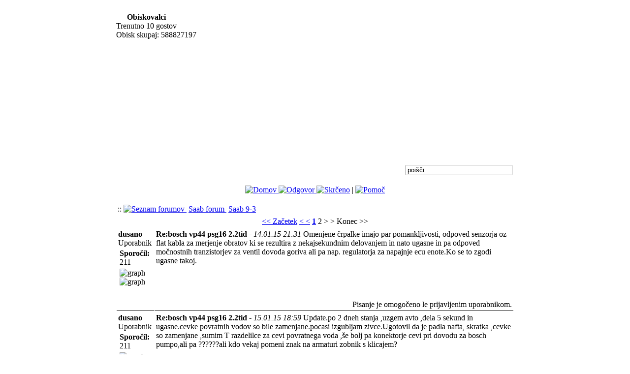

--- FILE ---
content_type: text/html; charset=UTF-8
request_url: http://www.saabslo.com/index.php?option=com_simpleboard&Itemid=27&func=view&id=24261&catid=21&limit=30&limitstart=30
body_size: 6766
content:
<?xml version="1.0" encoding="utf-8"?><!DOCTYPE html PUBLIC "-//W3C//DTD XHTML 1.0 Transitional//EN" "http://www.w3.org/TR/xhtml1/DTD/xhtml1-transitional.dtd">
<html xmlns="http://www.w3.org/1999/xhtml">
<head>
<META HTTP-EQUIV="Content-Type" CONTENT="text/html; charset=utf-8">
<title>Slovenski Saab portal</title>
<meta name="description" content="Slovenski Saab portal" />
<meta name="keywords" content="Saab, turbina, turbo, 96, 99, 900, 9000, 9-3, 9-5" />
<meta name="Generator" content="Joomla! -" />
<meta name="robots" content="index, follow" />
	<link rel="shortcut icon" href="http://www.saabslo.com/images/favicon.ico" />
	<meta http-equiv="Content-Type" content="text/html; charset=utf-8" />
<link href="http://www.saabslo.com/templates/rhuk_solarflare_ii/css/template_css.css" rel="stylesheet" type="text/css"/>

<!--link rel="stylesheet" href="http://www.saabslo.com/modules/mod_shoutbox_css.php" type="text/css" /!-->
<!--script type="text/javascript" src="http://www.saabslo.com/modules/fatAjax.php"></script!--> 

<link rel="stylesheet" href="http://www.saabslo.com/modules/mod_smo_ajax_shoutbox_css.php" type="text/css" />
<script type="text/javascript" src="http://www.saabslo.com/modules/mod_smo_ajax_shoutbox_js.php"></script>


</head>
<body>


<div align="center">
	<table border="0" cellpadding="0" cellspacing="0" width="808">
		<tr>
			<td class="outline">
		  		<!--div id="pathway_outer">
		  		  <div id="pathway_inner">
		    			<!--div id="pathway_text"!-->
		    			<!--?php mosPathWay(); ?!-->
		    			<!--/div!-->
		    			<div id="buttons">
		    					    			</div>
		    		</div>
		  		</div!-->
		  		<div id="search_outer"><!--tukaj se izloči zgornja vrstica!-->
		  		  <div id="search_inner">
		  		  		  		  </div>
		  		</div>
		  		<div class="clr"></div>
		  		<div id="header_outer">
		  			<div id="header">
		  			&nbsp;
		  			</div>
		  			<div id="top_outer">
					    <div id="top_inner">
		    					<table cellpadding="0" cellspacing="0" class="moduletable">
					<tr>
				<th valign="top">
					Obiskovalci				</th>
			</tr>
					<tr>
			<td>
				Trenutno 10 gostov<br/>			</td>
		</tr>
		</table>
				<table cellpadding="0" cellspacing="0" class="moduletable">
				<tr>
			<td>
				Obisk skupaj: 588827197
			</td>
		</tr>
		</table>
							     </div>
		    	  </div>
		  		</div>
		  		<div id="left_outer">
		  			<div id="left_inner">
		  					<table cellpadding="0" cellspacing="0" class="moduletable">
				<tr>
			<td>
				
<script type="text/javascript" src="modules/mod_lxmenu/functions.js"></script>
<script type="text/javascript" src="modules/mod_lxmenu/menu.js"></script>
<script type="text/javascript">
var mainmenu_MENU_ITEMS = [

['Domov','index.php?option=com_frontpage&amp;Itemid=1',{'tw':'0','sb':'Domov'}],
['Novice','index.php?option=com_content&amp;task=blogcategory&amp;id=36&amp;Itemid=52',{'tw':'0','sb':'Novice'}],
['Zgodovina','index.php?option=com_content&amp;task=blogcategory&amp;id=29&amp;Itemid=42',{'tw':'0','sb':'Zgodovina'}],
['Zakaj Saab','index.php?option=com_content&amp;task=blogcategory&amp;id=30&amp;Itemid=43',{'tw':'0','sb':'Zakaj Saab'}],
['Sre&#269anja','index.php?option=com_content&amp;task=blogcategory&amp;id=32&amp;Itemid=44',{'tw':'0','sb':'Sre&#269anja'}],
['Projekti','index.php?option=com_content&amp;task=blogcategory&amp;id=35&amp;Itemid=49',{'tw':'0','sb':'Projekti'}],
['Filmi','index.php?option=com_content&amp;task=blogcategory&amp;id=50&amp;Itemid=113',{'tw':'0','sb':'Filmi'},

['Saab 92 - 96','index.php?option=com_content&amp;task=blogcategory&amp;id=51&amp;Itemid=116',{'tw':'0','sb':'Saab 92 - 96'}],
['Sonnet','index.php?option=com_content&amp;task=blogcategory&amp;id=61&amp;Itemid=126',{'tw':'0','sb':'Sonnet'}],
['Saab 99','index.php?option=com_content&amp;task=blogcategory&amp;id=52&amp;Itemid=117',{'tw':'0','sb':'Saab 99'}],
['Saab c900','index.php?option=com_content&amp;task=blogcategory&amp;id=53&amp;Itemid=118',{'tw':'0','sb':'Saab c900'}],
['Saab 9000','index.php?option=com_content&amp;task=blogcategory&amp;id=54&amp;Itemid=119',{'tw':'0','sb':'Saab 9000'}],
['Saab NG900','index.php?option=com_content&amp;task=blogcategory&amp;id=60&amp;Itemid=120',{'tw':'0','sb':'Saab NG900'}],
['Saab 9-3','index.php?option=com_content&amp;task=blogcategory&amp;id=55&amp;Itemid=121',{'tw':'0','sb':'Saab 9-3'}],
['Saab 9-5','index.php?option=com_content&amp;task=blogcategory&amp;id=56&amp;Itemid=122',{'tw':'0','sb':'Saab 9-5'}],
['Koncepti','index.php?option=com_content&amp;task=blogcategory&amp;id=59&amp;Itemid=123',{'tw':'0','sb':'Koncepti'}],
['Letala','index.php?option=com_content&amp;task=blogcategory&amp;id=58&amp;Itemid=125',{'tw':'0','sb':'Letala'}],
['Splo&#353no','index.php?option=com_content&amp;task=blogcategory&amp;id=57&amp;Itemid=124',{'tw':'0','sb':'Splo&#353no'}],
['Varnost','index.php?option=com_content&amp;task=blogcategory&amp;id=66&amp;Itemid=145',{'tw':'0','sb':'Varnost'}],],
['Foto albumi','index.php?option=com_zoom&amp;Itemid=88',{'tw':'0','sb':'Foto albumi'}],
['Zanimivosti','index.php?option=com_content&amp;task=blogcategory&amp;id=31&amp;Itemid=45',{'tw':'0','sb':'Zanimivosti'}],
['Forum','index.php?option=com_simpleboard&amp;Itemid=53',{'tw':'0','sb':'Forum'}],
['Uporabno','index.php?option=com_content&amp;task=view&amp;id=267&amp;Itemid=142',{'tw':'0','sb':'Uporabno'},

['Saab mehaniki pri nas','index.php?option=com_content&amp;task=view&amp;id=391&amp;Itemid=143',{'tw':'0','sb':'Saab mehaniki pri nas'}],
['Uporabni&#353ki priro&#269niki','index.php?option=com_content&amp;task=view&amp;id=267&amp;Itemid=138',{'tw':'0','sb':'Uporabni&#353ki priro&#269niki'}],
['Preveri VIN','index.php?option=com_wrapper&amp;Itemid=75',{'tw':'0','sb':'Preveri VIN'}],
['Povezave','index.php?option=com_weblinks&amp;Itemid=23',{'tw':'0','sb':'Povezave'}],
['Rezervni deli','http://www.saabslo.com/index.php?option=com_simpleboard&amp;Itemid=53&amp;func=view&amp;id=2432&amp;catid=2',{'tw':'0','sb':'Rezervni deli'}],],
['In Memoriam','index.php?option=com_content&amp;task=view&amp;id=433&amp;Itemid=154',{'tw':'0','sb':'In Memoriam'}],
];
var mainmenu_MENU_POS = [
{
'height':21,
'width':157,
'block_top':0,
'block_left':0,
'top':21,
'left':0,
'hide_delay':600,
'expd_delay':50,
'css':{
'outer':['mainmenu_l0oout','mainmenu_l0oover'],
'inner':['mainmenu_l0iout','mainmenu_l0iover']
}
},
{
'height':21,
'width':150,
'block_top':0,
'block_left':157,
'top':21,
'left':0,
'css':{
'outer':['mainmenu_l1oout','mainmenu_l1oover'],
'inner':['mainmenu_l1iout','mainmenu_l1iover']
}
},
{
'block_top':0,
'block_left':150
}
]

</script>
<style type="text/css">
table.moduletable a.mainmenu_l0oout, table.moduletable .mainmenu_l0oout, a.mainmenu_l0oout, .mainmenu_l0oout {
text-decoration: none;
background: #BFBFBF;
filter: alpha(opacity=50);
-moz-opacity: 0.5;
}
table.moduletable a.mainmenu_l0oover, table.moduletable .mainmenu_l0oover, a.mainmenu_l0oover, .mainmenu_l0oover {
text-decoration: none;
background: #6F6F6F;
filter: alpha(opacity=50);
-moz-opacity: 0.5;
}
table.moduletable div.mainmenu_l0iout, table.moduletable .mainmenu_l0iout, div.mainmenu_l0iout, .mainmenu_l0iout {
font-size: 8pt;
font-family: tahoma,verdana,arial;
font-weight: bold;
text-align: left;
direction: ltr;
unicode-bidi: bidi-override;
text-decoration: none;
margin-top: 0px;
margin-right: 0px;
margin-bottom: 0px;
margin-left: 6px;
padding-top: 3px;
padding-right: 0px;
padding-bottom: 3px;
padding-left: 3px;
background: #DFDFDF;
color: #000000;
}
table.moduletable div.mainmenu_l0iover, table.moduletable .mainmenu_l0iover, div.mainmenu_l0iover, .mainmenu_l0iover {
font-size: 8pt;
font-family: tahoma,verdana,arial;
font-weight: bold;
text-align: left;
direction: ltr;
unicode-bidi: bidi-override;
text-decoration: none;
margin-top: 0px;
margin-right: 0px;
margin-bottom: 0px;
margin-left: 6px;
padding-top: 3px;
padding-right: 0px;
padding-bottom: 3px;
padding-left: 3px;
background: #FFFFFF;
color: #FF0000;
}
table.moduletable a.mainmenu_l1oout, table.moduletable .mainmenu_l1oout, a.mainmenu_l1oout, .mainmenu_l1oout {
position: absolute;
text-decoration: none;
background: #BFBFBF;
}
table.moduletable a.mainmenu_l1oover, table.moduletable .mainmenu_l1oover, a.mainmenu_l1oover, .mainmenu_l1oover {
text-decoration: none;
background: #6F6F6F;
}
table.moduletable div.mainmenu_l1iout, table.moduletable .mainmenu_l1iout, div.mainmenu_l1iout, .mainmenu_l1iout {
font-size: 8pt;
font-family: tahoma,verdana,arial;
font-weight: bold;
text-align: left;
direction: ltr;
unicode-bidi: bidi-override;
text-decoration: none;
margin-top: 0px;
margin-right: 0px;
margin-bottom: 0px;
margin-left: 6px;
padding-top: 3px;
padding-right: 0px;
padding-bottom: 3px;
padding-left: 3px;
background: #DFDFDF;
color: #333333;
}
table.moduletable div.mainmenu_l1iover, table.moduletable .mainmenu_l1iover, div.mainmenu_l1iover, .mainmenu_l1iover {
font-size: 8pt;
font-family: tahoma,verdana,arial;
font-weight: bold;
text-align: left;
direction: ltr;
unicode-bidi: bidi-override;
text-decoration: none;
margin-top: 0px;
margin-right: 0px;
margin-bottom: 0px;
margin-left: 6px;
padding-top: 3px;
padding-right: 0px;
padding-bottom: 3px;
padding-left: 3px;
background: #FFFFFF;
color: #FF0000;
}
</style>
<div id="mainmenu_menu" style="position:relative; top:0; width:157px; left:0px; height:252px;">
<script type="text/javascript">
new menu (mainmenu_MENU_ITEMS, mainmenu_MENU_POS);
</script>
</div>
<noscript>
<table width="100%" border="0" cellpadding="0" cellspacing="0">
<tr align="left"><td><a href="index.php?option=com_frontpage&amp;Itemid=1" class="mainlevel" >Domov</a></td></tr>
<tr align="left"><td><a href="index.php?option=com_content&amp;task=blogcategory&amp;id=36&amp;Itemid=52" class="mainlevel" >Novice</a></td></tr>
<tr align="left"><td><a href="index.php?option=com_content&amp;task=blogcategory&amp;id=29&amp;Itemid=42" class="mainlevel" >Zgodovina</a></td></tr>
<tr align="left"><td><a href="index.php?option=com_content&amp;task=blogcategory&amp;id=30&amp;Itemid=43" class="mainlevel" >Zakaj Saab</a></td></tr>
<tr align="left"><td><a href="index.php?option=com_content&amp;task=blogcategory&amp;id=32&amp;Itemid=44" class="mainlevel" >Sre&#269anja</a></td></tr>
<tr align="left"><td><a href="index.php?option=com_content&amp;task=blogcategory&amp;id=35&amp;Itemid=49" class="mainlevel" >Projekti</a></td></tr>
<tr align="left"><td><a href="index.php?option=com_content&amp;task=blogcategory&amp;id=50&amp;Itemid=113" class="mainlevel" >Filmi</a></td></tr>
<tr align="left"><td><a href="index.php?option=com_zoom&amp;Itemid=88" class="mainlevel" >Foto albumi</a></td></tr>
<tr align="left"><td><a href="index.php?option=com_content&amp;task=blogcategory&amp;id=31&amp;Itemid=45" class="mainlevel" >Zanimivosti</a></td></tr>
<tr align="left"><td><a href="index.php?option=com_simpleboard&amp;Itemid=53" class="mainlevel" >Forum</a></td></tr>
<tr align="left"><td><a href="index.php?option=com_content&amp;task=view&amp;id=267&amp;Itemid=138" class="mainlevel" >Uporabno</a></td></tr>
<tr align="left"><td><a href="index.php?option=com_content&amp;task=view&amp;id=433&amp;Itemid=154" class="mainlevel" >In Memoriam</a></td></tr>
</table>
<style type="text/css">
#mainmenu_menu {
display: none;
}
</style>
</noscript>			</td>
		</tr>
		</table>
				  			</div>
		  		</div>
		  		<div id="content_outer">
		   			<div id="content_inner">
		   					  			<table border="0" cellpadding="0" cellspacing="0" width="100%" class="content_table">
						<tr valign="top">
							<td width="99%">
								<table border="0" cellpadding="0" cellspacing="0" width="100%" class="content_table">
								
																<tr>
									<td colspan="0" class="body_outer">
				  					  
<link rel="stylesheet" href="components/com_simpleboard/template/default/forum.css" type="text/css" />

      <table border="0" cellspacing="0" cellpadding="0" width="100%" align="center">
      <tr>
        <td align="center"> 
          <table border="0" width="100%">
            <!--search za forum!-->

<tr>
   <td align="right" >
    <form action='index.php?option=com_simpleboard&amp;Itemid=27&amp;func=search' name='searchSB' method='post'>
                <input class="inputbox" type="text" name="searchword" size="25" value="poi&#353&#269i"
               onblur="if(this.value=='') this.value='poi&#353&#269i';"
               onfocus="if(this.value=='poi&#353&#269i') this.value='';" />
    </form>
   </td>
</tr>

          <!--  
            <tr>
              <td align="center">
                <b><font size="2">Saab forum</font></b>
                &nbsp;              </td>
            </tr>
          !-->
          </table>
          <br />
          <div align="center">

          <a href="index.php?option=com_simpleboard&amp;Itemid=27">             <img src="http://www.saabslo.com/modules/mod_sbicons/home.gif" border="0" alt="Domov"  title="Domov"/>          </a>

          <a href="index.php?option=com_simpleboard&amp;Itemid=27&amp;func=post&amp;do=reply&amp;replyto=24057&amp;catid=21"><img src="http://www.saabslo.com/modules/mod_sbicons/menureply.gif" border="0" alt="Odgovor" title="Odgovor"/>          </a>
          <a href="index.php?option=com_simpleboard&amp;Itemid=27&amp;func=view&amp;view=threaded&amp;id=24261&amp;catid=21"><img src="http://www.saabslo.com/modules/mod_sbicons/thread.gif" border="0" alt="Skr&#269eno" title="Skr&#269eno"/></a> 
          | <a href="index.php?option=com_simpleboard&amp;Itemid=27&amp;func=faq">
             <img src="http://www.saabslo.com/modules/mod_sbicons/help.gif" border="0" alt="Pomo&#269" title="Pomo&#269" />          </a>
		 			 
          </div>
          <br />
        </td>
      </tr>

      <tr>
         <td>
            <table width="100%">
               <tr>
                 <td>
                  <div class="pathway">
                     ::                      <a href="index.php?option=com_simpleboard&amp;Itemid=27" class="pathway">
                        <img src="http://www.saabslo.com/modules/mod_sbicons/forumlist.gif" border="0" alt="Seznam forumov" title="Seznam forumov">                     </a>
                     <img src="http://www.saabslo.com/images/M_images/arrow.png" alt="" border="0" />
                     <a href="index.php?option=com_simpleboard&amp;Itemid=27&amp;func=listcat&amp;catid=1" class="pathway">
                        Saab forum                     </a> 
                     <img src="http://www.saabslo.com/images/M_images/arrow.png" alt=""  border="0" /> 
                     <a href="index.php?option=com_simpleboard&amp;Itemid=27&amp;func=showcat&amp;catid=21" class="pathway">
                        Saab 9-3                       </a>
                  </div>
                 </td>
                  <td align="right">
                                       </td>
               </tr>
            </table>
         </td>
      </tr>

      <tr>
        <td>
                       <table border="0" cellspacing="1" cellpadding="3" width="100%" class="contentpane">
                <tr>
                  <td class="sectiontableheader_new1" align="center" colspan="2">
                    <a href="index.php?option=com_simpleboard&amp;Itemid=27&amp;func=view&amp;id=24261&amp;catid=21&amp;limit=30&amp;limitstart=0" class="pagenav" title="Za&#269etek">&lt;&lt;&nbsp;Za&#269etek</a> <a href="index.php?option=com_simpleboard&amp;Itemid=27&amp;func=view&amp;id=24261&amp;catid=21&amp;limit=30&amp;limitstart=0" class="pagenav" title="<">&lt;&nbsp;<</a> <a href="index.php?option=com_simpleboard&amp;Itemid=27&amp;func=view&amp;id=24261&amp;catid=21&amp;limit=30&amp;limitstart=0" class="pagenav"><strong>1</strong></a> <span class="pagenav">2</span> <span class="pagenav">>&nbsp;&gt;</span> <span class="pagenav">Konec&nbsp;&gt;&gt;</span>                  </td>
                </tr>
              </table>
          <table border="0" cellspacing="1" cellpadding="3" width="100%" class="contentpane" style="text-align: left;">
	
<caption><a name="24276" id="24276" /></caption>

              <tr class="sectiontableentry_new2">
                <td width="70" valign="top" class="pagenavbar">
                  <strong>dusano</strong>
                  <br />
                  
                    <span class="sb_avatar"></span>
                   Uporabnik<br /><table border="0"><tr><td class="grph" colspan="2"><strong>Sporo&#269il:</strong> 211</td></tr><tr><td width="64"><img src="http://www.saabslo.com/components/com_simpleboard/graph/col9m.png" height="4" width="10" alt="graph" style="border: 0px solid #333333" /><img src="http://www.saabslo.com/components/com_simpleboard/emoticons/graph.gif" height="4" width="50" alt="graph" style="border: 0px solid #333333" /></td></tr></table>&nbsp;<br />                   
                </td>
                <td valign="top" class="sectiontableentry_new2">
                <strong>Re:bosch vp44 psg16 2.2tid</strong> - <em>14.01.15 21:31</em>
                <span class="sb_messagebody">Omenjene črpalke imajo par pomankljivosti, odpoved senzorja oz flat kabla za merjenje obratov ki se rezultira z nekajsekundnim delovanjem in nato ugasne in pa odpoved močnostnih tranzistorjev za ventil dovoda goriva ali pa nap. regulatorja za napajnje ecu enote.Ko se to zgodi ugasne takoj.</span>
                                </td>
              </tr>
             <tr bgcolor="">
               <td style="border-bottom:solid 1px #000000;">
                 &nbsp;               </td>
               <td style="border-bottom:solid 1px #000000;" align="right">
                 Pisanje je omogo&#269eno le prijavljenim uporabnikom.               </td>
             </tr>
   </table>

<table border="0" cellspacing="1" cellpadding="3" width="100%" class="contentpane" style="text-align: left;">
	
<caption><a name="24302" id="24302" /></caption>

              <tr class="sectiontableentry_new1">
                <td width="70" valign="top" class="pagenavbar">
                  <strong>dusano</strong>
                  <br />
                  
                    <span class="sb_avatar"></span>
                   Uporabnik<br /><table border="0"><tr><td class="grph" colspan="2"><strong>Sporo&#269il:</strong> 211</td></tr><tr><td width="64"><img src="http://www.saabslo.com/components/com_simpleboard/graph/col9m.png" height="4" width="10" alt="graph" style="border: 0px solid #333333" /><img src="http://www.saabslo.com/components/com_simpleboard/emoticons/graph.gif" height="4" width="50" alt="graph" style="border: 0px solid #333333" /></td></tr></table>&nbsp;<br />                   
                </td>
                <td valign="top" class="sectiontableentry_new1">
                <strong>Re:bosch vp44 psg16 2.2tid</strong> - <em>15.01.15 18:59</em>
                <span class="sb_messagebody">Update.po 2 dneh stanja ,uzgem avto ,dela 5 sekund in ugasne.cevke povratnih vodov so bile zamenjane.pocasi izgubljam zivce.Ugotovil da je padla nafta, skratka ,cevke so zamenjane ,sumim T razdelilce za cevi povratnega voda ,še bolj pa konektorje cevi pri dovodu za bosch pumpo,ali pa ??????ali kdo vekaj pomeni znak na armaturi zobnik s klicajem?</span>
                                </td>
              </tr>
             <tr bgcolor="">
               <td style="border-bottom:solid 1px #000000;">
                 &nbsp;               </td>
               <td style="border-bottom:solid 1px #000000;" align="right">
                 Pisanje je omogo&#269eno le prijavljenim uporabnikom.               </td>
             </tr>
   </table>

<table border="0" cellspacing="1" cellpadding="3" width="100%" class="contentpane" style="text-align: left;">
	
<caption><a name="24333" id="24333" /></caption>

              <tr class="sectiontableentry_new2">
                <td width="70" valign="top" class="pagenavbar">
                  <strong>dusano</strong>
                  <br />
                  
                    <span class="sb_avatar"></span>
                   Uporabnik<br /><table border="0"><tr><td class="grph" colspan="2"><strong>Sporo&#269il:</strong> 211</td></tr><tr><td width="64"><img src="http://www.saabslo.com/components/com_simpleboard/graph/col9m.png" height="4" width="10" alt="graph" style="border: 0px solid #333333" /><img src="http://www.saabslo.com/components/com_simpleboard/emoticons/graph.gif" height="4" width="50" alt="graph" style="border: 0px solid #333333" /></td></tr></table>&nbsp;<br />                   
                </td>
                <td valign="top" class="sectiontableentry_new2">
                <strong>Re:bosch vp44 psg16 2.2tid</strong> - <em>18.01.15 16:56</em>
                <span class="sb_messagebody">Še ta problem rešen, vleklo zrak na enem izmed konektorjev pri dovodu goriva.</span>
                                </td>
              </tr>
             <tr bgcolor="">
               <td style="border-bottom:solid 1px #000000;">
                 &nbsp;               </td>
               <td style="border-bottom:solid 1px #000000;" align="right">
                 Pisanje je omogo&#269eno le prijavljenim uporabnikom.               </td>
             </tr>
   </table>

<table border="0" cellspacing="1" cellpadding="3" width="100%" class="contentpane" style="text-align: left;">
	
<caption><a name="24356" id="24356" /></caption>

              <tr class="sectiontableentry_new1">
                <td width="70" valign="top" class="pagenavbar">
                  <strong>dusano</strong>
                  <br />
                  
                    <span class="sb_avatar"></span>
                   Uporabnik<br /><table border="0"><tr><td class="grph" colspan="2"><strong>Sporo&#269il:</strong> 211</td></tr><tr><td width="64"><img src="http://www.saabslo.com/components/com_simpleboard/graph/col9m.png" height="4" width="10" alt="graph" style="border: 0px solid #333333" /><img src="http://www.saabslo.com/components/com_simpleboard/emoticons/graph.gif" height="4" width="50" alt="graph" style="border: 0px solid #333333" /></td></tr></table>&nbsp;<br />                   
                </td>
                <td valign="top" class="sectiontableentry_new1">
                <strong>Re:bosch vp44 psg16 2.2tid</strong> - <em>24.01.15 12:19</em>
                <span class="sb_messagebody">.problem je lahko tudi padanje nafte <br />na povratnih vodih, vleče lahko zrak na naftnem filtru, na konektorjih vodov, na plastičnih ceveh ki so gumirane ,na konektorjih ki so narejeni bolj tako,skratka malo morje morebitnih napak. Spregledal sem spoj med dovodno cevjo na katerem je tudi vleklo zrak.skratka od tanka do motorja je cev prekinjena cca  7x in na vsakem od teh spojev lahko vleče zrak.Mehanik vas lahko ogoljufa ,češ da je kriva bosch pumpa in vas obere za dobre denarje češ da je potrebna menjava le te.A ne g.  mehanik ?.le tej lahko nafta pada na pokrovu elektronike ali na oringu vijaka.<br /><br />še malo poučnega branja o tej pumpi in okvarah :<br /><br /><a href="http://www.pmlautomobili.com/tehnika/bosch/vp44/bosch_vp44.html" target="_new">http://www.pmlautomobili.com/tehnika/bosch/vp44/
bosch_vp44.html</a><br /><br /><a href="http://www.opelteamserbia.com/forum/viewtopic.php?f=167&t=13555" target="_new">http://www.opelteamserbia.com/forum/viewtopic.php?
f=167&t=13555</a></span>
                                </td>
              </tr>
             <tr bgcolor="">
               <td style="border-bottom:solid 1px #000000;">
                 &nbsp;               </td>
               <td style="border-bottom:solid 1px #000000;" align="right">
                 Pisanje je omogo&#269eno le prijavljenim uporabnikom.               </td>
             </tr>
   </table>

<table border="0" cellspacing="1" cellpadding="3" width="100%" class="contentpane" style="text-align: left;">
	
<caption><a name="24357" id="24357" /></caption>

              <tr class="sectiontableentry_new2">
                <td width="70" valign="top" class="pagenavbar">
                  <strong>rokyluk</strong>
                  <br />
                  
                    <span class="sb_avatar"></span>
                   Uporabnik<br /><table border="0"><tr><td class="grph" colspan="2"><strong>Sporo&#269il:</strong> 836</td></tr><tr><td width="64"><img src="http://www.saabslo.com/components/com_simpleboard/graph/col9m.png" height="4" width="37" alt="graph" style="border: 0px solid #333333" /><img src="http://www.saabslo.com/components/com_simpleboard/emoticons/graph.gif" height="4" width="23" alt="graph" style="border: 0px solid #333333" /></td></tr></table>&nbsp;<br />                   
                </td>
                <td valign="top" class="sectiontableentry_new2">
                <strong>Re:bosch vp44 psg16 2.2tid</strong> - <em>24.01.15 13:30</em>
                <span class="sb_messagebody">temu bi jaz rekel slabo zasnovan motor.</span>
                                </td>
              </tr>
             <tr bgcolor="">
               <td style="border-bottom:solid 1px #000000;">
                 &nbsp;               </td>
               <td style="border-bottom:solid 1px #000000;" align="right">
                 Pisanje je omogo&#269eno le prijavljenim uporabnikom.               </td>
             </tr>
   </table>

<table border="0" cellspacing="1" cellpadding="3" width="100%" class="contentpane" style="text-align: left;">
	
<caption><a name="25170" id="25170" /></caption>

              <tr class="sectiontableentry_new1">
                <td width="70" valign="top" class="pagenavbar">
                  <strong>dusano</strong>
                  <br />
                  
                    <span class="sb_avatar"></span>
                   Uporabnik<br /><table border="0"><tr><td class="grph" colspan="2"><strong>Sporo&#269il:</strong> 211</td></tr><tr><td width="64"><img src="http://www.saabslo.com/components/com_simpleboard/graph/col9m.png" height="4" width="10" alt="graph" style="border: 0px solid #333333" /><img src="http://www.saabslo.com/components/com_simpleboard/emoticons/graph.gif" height="4" width="50" alt="graph" style="border: 0px solid #333333" /></td></tr></table>&nbsp;<br />                   
                </td>
                <td valign="top" class="sectiontableentry_new1">
                <strong>Re:bosch vp44 psg16 2.2tid</strong> - <em>07.04.15 19:44</em>
                <span class="sb_messagebody">Ali pa ena najslabše zasnovanih bosch črpalk kar jih obstaja.Črpalke se mehansko ne da obnoviti, oz jih nihče ne obnavlja,opel,audi ,starejši sabi da, novejši saabi ni šans,ne obstaja testna miza za saab.<br />Nova presega vrednost avtomobila, zato dvakrat premislite preden se podate v nakup 2.2motorja od l.2003 naprej,da ne bo potem glavobola.Cena nove črpalke je od cca od2000-3000eur, Mehansko naj bi zdržale tam nekje do 300.000 km.Če sem se kaj zmotil me lahko popravite.Drugače se pa zelo ugodni saab deli dobijo v angliji.</span>
                                </td>
              </tr>
             <tr bgcolor="">
               <td style="border-bottom:solid 1px #000000;">
                 &nbsp;               </td>
               <td style="border-bottom:solid 1px #000000;" align="right">
                 Pisanje je omogo&#269eno le prijavljenim uporabnikom.               </td>
             </tr>
   </table>

<table border="0" cellspacing="1" cellpadding="3" width="100%" class="contentpane" style="text-align: left;">
	
<caption><a name="25171" id="25171" /></caption>

              <tr class="sectiontableentry_new2">
                <td width="70" valign="top" class="pagenavbar">
                  <strong>sandi9.3</strong>
                  <br />
                  
                    <span class="sb_avatar"></span>
                   Uporabnik<br /><table border="0"><tr><td class="grph" colspan="2"><strong>Sporo&#269il:</strong> 99</td></tr><tr><td width="64"><img src="http://www.saabslo.com/components/com_simpleboard/graph/col9m.png" height="4" width="5" alt="graph" style="border: 0px solid #333333" /><img src="http://www.saabslo.com/components/com_simpleboard/emoticons/graph.gif" height="4" width="55" alt="graph" style="border: 0px solid #333333" /></td></tr></table>&nbsp;<br />                   
                </td>
                <td valign="top" class="sectiontableentry_new2">
                <strong>Re:bosch vp44 psg16 2.2tid</strong> - <em>07.04.15 20:10</em>
                <span class="sb_messagebody">se pravi, da mi je ostalo samo še 50k km <img src="http://www.saabslo.com/components/com_simpleboard/emoticons/laughing.png" alt="" style="vertical-align: middle;border:0px;" />  potem pa zopet saab <img src="http://www.saabslo.com/components/com_simpleboard/emoticons/cool.png" alt="" style="vertical-align: middle;border:0px;" /></span>
                                </td>
              </tr>
             <tr bgcolor="">
               <td style="border-bottom:solid 1px #000000;">
                 &nbsp;               </td>
               <td style="border-bottom:solid 1px #000000;" align="right">
                 Pisanje je omogo&#269eno le prijavljenim uporabnikom.               </td>
             </tr>
   </table>

<table border="0" cellspacing="1" cellpadding="3" width="100%" class="contentpane" style="text-align: left;">
	
<caption><a name="25172" id="25172" /></caption>

              <tr class="sectiontableentry_new1">
                <td width="70" valign="top" class="pagenavbar">
                  <strong>marko01</strong>
                  <br />
                  
                    <span class="sb_avatar"></span>
                   Uporabnik<br /><table border="0"><tr><td class="grph" colspan="2"><strong>Sporo&#269il:</strong> 857</td></tr><tr><td width="64"><img src="http://www.saabslo.com/components/com_simpleboard/graph/col9m.png" height="4" width="38" alt="graph" style="border: 0px solid #333333" /><img src="http://www.saabslo.com/components/com_simpleboard/emoticons/graph.gif" height="4" width="22" alt="graph" style="border: 0px solid #333333" /></td></tr></table>&nbsp;<br />                   
                </td>
                <td valign="top" class="sectiontableentry_new1">
                <strong>Re:bosch vp44 psg16 2.2tid</strong> - <em>07.04.15 20:41</em>
                <span class="sb_messagebody"><strong>dusano je napisal:</strong><br /><span class="sb_quote">Ali pa ena najslabše zasnovanih bosch črpalk kar jih obstaja.Črpalke se mehansko ne da obnoviti, oz jih nihče ne obnavlja,opel,audi ,starejši sabi da, novejši saabi ni šans,ne obstaja testna miza za saab.<br />Nova presega vrednost avtomobila, zato dvakrat premislite preden se podate v nakup 2.2motorja od l.2003 naprej,da ne bo potem glavobola.Cena nove črpalke je od cca od2000-3000eur, Mehansko naj bi zdržale tam nekje do 300.000 km.Če sem se kaj zmotil me lahko popravite.Drugače se pa zelo ugodni saab deli dobijo v angliji.</span><br /><br /><img src="http://www.saabslo.com/components/com_simpleboard/emoticons/grin.png" alt="" style="vertical-align: middle;border:0px;" /> A 300.000 je magična številka <img src="http://www.saabslo.com/components/com_simpleboard/emoticons/whistling.png" alt="" style="vertical-align: middle;border:0px;" /> <br /><br />Človek se vsak dan nauči kaj novega...</span>
                                </td>
              </tr>
             <tr bgcolor="">
               <td style="border-bottom:solid 1px #000000;">
                 &nbsp;               </td>
               <td style="border-bottom:solid 1px #000000;" align="right">
                 Pisanje je omogo&#269eno le prijavljenim uporabnikom.               </td>
             </tr>
   </table>

<table border="0" cellspacing="1" cellpadding="3" width="100%" class="contentpane" style="text-align: left;">
	
<caption><a name="25173" id="25173" /></caption>

              <tr class="sectiontableentry_new2">
                <td width="70" valign="top" class="pagenavbar">
                  <strong>dusano</strong>
                  <br />
                  
                    <span class="sb_avatar"></span>
                   Uporabnik<br /><table border="0"><tr><td class="grph" colspan="2"><strong>Sporo&#269il:</strong> 211</td></tr><tr><td width="64"><img src="http://www.saabslo.com/components/com_simpleboard/graph/col9m.png" height="4" width="10" alt="graph" style="border: 0px solid #333333" /><img src="http://www.saabslo.com/components/com_simpleboard/emoticons/graph.gif" height="4" width="50" alt="graph" style="border: 0px solid #333333" /></td></tr></table>&nbsp;<br />                   
                </td>
                <td valign="top" class="sectiontableentry_new2">
                <strong>Re:bosch vp44 psg16 2.2tid</strong> - <em>07.04.15 20:45</em>
                <span class="sb_messagebody">Koliko pa naj bi te vp44 črpalke zdržale?<br /><a href="http://www.patrol4x4.com/forum/zd30-di-engine-3-litre-71/bosch-vp44-ip-how-long-do-they-last-average-91891/" target="_new">http://www.patrol4x4.com/forum/zd30-di-engine-3-
litre-71/bosch-vp44-ip-how-long-do-they-last-
average-91891/</a></span>
                                </td>
              </tr>
             <tr bgcolor="">
               <td style="border-bottom:solid 1px #000000;">
                 &nbsp;               </td>
               <td style="border-bottom:solid 1px #000000;" align="right">
                 Pisanje je omogo&#269eno le prijavljenim uporabnikom.               </td>
             </tr>
   </table>

<table border="0" cellspacing="1" cellpadding="3" width="100%" class="contentpane" style="text-align: left;">
	
<caption><a name="25174" id="25174" /></caption>

              <tr class="sectiontableentry_new1">
                <td width="70" valign="top" class="pagenavbar">
                  <strong>marko01</strong>
                  <br />
                  
                    <span class="sb_avatar"></span>
                   Uporabnik<br /><table border="0"><tr><td class="grph" colspan="2"><strong>Sporo&#269il:</strong> 857</td></tr><tr><td width="64"><img src="http://www.saabslo.com/components/com_simpleboard/graph/col9m.png" height="4" width="38" alt="graph" style="border: 0px solid #333333" /><img src="http://www.saabslo.com/components/com_simpleboard/emoticons/graph.gif" height="4" width="22" alt="graph" style="border: 0px solid #333333" /></td></tr></table>&nbsp;<br />                   
                </td>
                <td valign="top" class="sectiontableentry_new1">
                <strong>Re:bosch vp44 psg16 2.2tid</strong> - <em>07.04.15 20:54</em>
                <span class="sb_messagebody">Ni nekega merila koliko bo zdržala, lahko crkne pri malih kilometrih lahko pa pri 400.000......<br /><br />To da jih doben ne obnavlja tudi ni res, vprašanje je samo ali se splača pri avtu ki ima ogromno kilometrino še vlagat toliko v avto.</span>
                                </td>
              </tr>
             <tr bgcolor="">
               <td style="border-bottom:solid 1px #000000;">
                 &nbsp;               </td>
               <td style="border-bottom:solid 1px #000000;" align="right">
                 Pisanje je omogo&#269eno le prijavljenim uporabnikom.               </td>
             </tr>
   </table>

<table border="0" cellspacing="1" cellpadding="3" width="100%" class="contentpane" style="text-align: left;">
	
<caption><a name="25175" id="25175" /></caption>

              <tr class="sectiontableentry_new2">
                <td width="70" valign="top" class="pagenavbar">
                  <strong>sandi9.3</strong>
                  <br />
                  
                    <span class="sb_avatar"></span>
                   Uporabnik<br /><table border="0"><tr><td class="grph" colspan="2"><strong>Sporo&#269il:</strong> 99</td></tr><tr><td width="64"><img src="http://www.saabslo.com/components/com_simpleboard/graph/col9m.png" height="4" width="5" alt="graph" style="border: 0px solid #333333" /><img src="http://www.saabslo.com/components/com_simpleboard/emoticons/graph.gif" height="4" width="55" alt="graph" style="border: 0px solid #333333" /></td></tr></table>&nbsp;<br />                   
                </td>
                <td valign="top" class="sectiontableentry_new2">
                <strong>Re:bosch vp44 psg16 2.2tid</strong> - <em>07.04.15 21:03</em>
                <span class="sb_messagebody">no je pa tudi nekaj dobrega v tem...saabi 2.2 nimajo prevrtenih kilometrov <img src="http://www.saabslo.com/components/com_simpleboard/emoticons/laughing.png" alt="" style="vertical-align: middle;border:0px;" /></span>
                                </td>
              </tr>
             <tr bgcolor="">
               <td style="border-bottom:solid 1px #000000;">
                 &nbsp;               </td>
               <td style="border-bottom:solid 1px #000000;" align="right">
                 Pisanje je omogo&#269eno le prijavljenim uporabnikom.               </td>
             </tr>
   </table>

<table border="0" cellspacing="1" cellpadding="3" width="100%" class="contentpane" style="text-align: left;">
	
<caption><a name="25176" id="25176" /></caption>

              <tr class="sectiontableentry_new1">
                <td width="70" valign="top" class="pagenavbar">
                  <strong>dusano</strong>
                  <br />
                  
                    <span class="sb_avatar"></span>
                   Uporabnik<br /><table border="0"><tr><td class="grph" colspan="2"><strong>Sporo&#269il:</strong> 211</td></tr><tr><td width="64"><img src="http://www.saabslo.com/components/com_simpleboard/graph/col9m.png" height="4" width="10" alt="graph" style="border: 0px solid #333333" /><img src="http://www.saabslo.com/components/com_simpleboard/emoticons/graph.gif" height="4" width="50" alt="graph" style="border: 0px solid #333333" /></td></tr></table>&nbsp;<br />                   
                </td>
                <td valign="top" class="sectiontableentry_new1">
                <strong>Re:bosch vp44 psg16 2.2tid</strong> - <em>07.04.15 21:09</em>
                <span class="sb_messagebody">Kdo jih pa obnavlja?,danes sem malo debatiral pa mi je možakar ki ima bosch servis rekel da daleč naokoli nihče ne obnavlja psg16 črpalk.</span>
                                </td>
              </tr>
             <tr bgcolor="">
               <td style="border-bottom:solid 1px #000000;">
                 &nbsp;               </td>
               <td style="border-bottom:solid 1px #000000;" align="right">
                 Pisanje je omogo&#269eno le prijavljenim uporabnikom.               </td>
             </tr>
   </table>

<table border="0" cellspacing="1" cellpadding="3" width="100%" class="contentpane" style="text-align: left;">
	
<caption><a name="31615" id="31615" /></caption>

              <tr class="sectiontableentry_new2">
                <td width="70" valign="top" class="pagenavbar">
                  <strong>dusano</strong>
                  <br />
                  
                    <span class="sb_avatar"></span>
                   Uporabnik<br /><table border="0"><tr><td class="grph" colspan="2"><strong>Sporo&#269il:</strong> 211</td></tr><tr><td width="64"><img src="http://www.saabslo.com/components/com_simpleboard/graph/col9m.png" height="4" width="10" alt="graph" style="border: 0px solid #333333" /><img src="http://www.saabslo.com/components/com_simpleboard/emoticons/graph.gif" height="4" width="50" alt="graph" style="border: 0px solid #333333" /></td></tr></table>&nbsp;<br />                   
                </td>
                <td valign="top" class="sectiontableentry_new2">
                <strong>Re:bosch vp44 psg16 2.2tid</strong> - <em>14.11.19 18:44</em>
                <span class="sb_messagebody">psg 16 ,mali update..<br />Omenjene črpalke odpovedo zaradi slabega goriva-umazane nafte -ne samo te, zatakne se glavni bat v črpalki , v izogib je dobro redno dodajati aditiv za čiščenje diesel črpalk-tole res deluje!!<br /><a href="https://sintoflon.com/prodotto/professional-use/zerogrip/" target="_new">https://sintoflon.com/prodotto/professional-use/
zerogrip/</a><br /><br />druga pogosta okvara je  kratek stik kablov zaradi preperele izolacije ki peljejo od elektronike do ventila za dovod goriva , posledica uničen fet ki upravlja ventil.</span>
                                </td>
              </tr>
             <tr bgcolor="">
               <td style="border-bottom:solid 1px #000000;">
                 &nbsp;               </td>
               <td style="border-bottom:solid 1px #000000;" align="right">
                 Pisanje je omogo&#269eno le prijavljenim uporabnikom.               </td>
             </tr>
   </table>

         </td>
      </tr>
         </table>



      <table width="100%">
   <tr>
      <td class="sectiontableheader_new1" align="center" colspan="2">
      <a href="index.php?option=com_simpleboard&amp;Itemid=27&amp;func=view&amp;id=24261&amp;catid=21&amp;limit=30&amp;limitstart=0" class="pagenav" title="Za&#269etek">&lt;&lt;&nbsp;Za&#269etek</a> <a href="index.php?option=com_simpleboard&amp;Itemid=27&amp;func=view&amp;id=24261&amp;catid=21&amp;limit=30&amp;limitstart=0" class="pagenav" title="<">&lt;&nbsp;<</a> <a href="index.php?option=com_simpleboard&amp;Itemid=27&amp;func=view&amp;id=24261&amp;catid=21&amp;limit=30&amp;limitstart=0" class="pagenav"><strong>1</strong></a> <span class="pagenav">2</span> <span class="pagenav">>&nbsp;&gt;</span> <span class="pagenav">Konec&nbsp;&gt;&gt;</span>
      </td>
   </tr>
   </table>
   

   <table width="100%">
      <tr>
        <td>
           <div class="pathway">
               ::                <a href="index.php?option=com_simpleboard&amp;Itemid=27" class="pathway">
                  <img src="http://www.saabslo.com/modules/mod_sbicons/forumlist.gif" border="0" alt="Seznam forumov" title="Seznam forumov">               </a>
               <img src="http://www.saabslo.com/images/M_images/arrow.png" alt="" border="0" />
               <a href="index.php?option=com_simpleboard&amp;Itemid=27&amp;func=listcat&amp;catid=1" class="pathway">
                  Saab forum               </a> 
               <img src="http://www.saabslo.com/images/M_images/arrow.png" alt=""  border="0" /> 
               <a href="index.php?option=com_simpleboard&amp;Itemid=27&amp;func=showcat&amp;catid=21" class="pathway">
                  Saab 9-3                </a>
           </div>
        </td>
      </tr>
      <tr>
        <td >
             </td>
         <td align="right">
                     </td>
      </tr>
      </table>

<div class="sb_footer"><br/><br/><a href="http://www.tsmf.net" target="_blank"></a> </div>				  					 <!--Grega mod - vklopi MosCom!-->
				  					 <!--?php mosMainBody(); ?><//?php if (file_exists($mosConfig_absolute_path."/components/com_comments/comments.php")) { require_once($mosConfig_absolute_path."/components/com_comments/comments.php"); } ? !-->
									</td>
								</tr>
								</table>
							
							
							</td>
																	
						</tr>
						</table>
		  		</div>
		  	</div>
		  </td>
	  </tr>
  </table>
</div>
<div align="center">
	&copy; 2026 Slovenski Saab portal</div>

<div align="center">
	</div></body>
</html><!-- 1768808224 -->